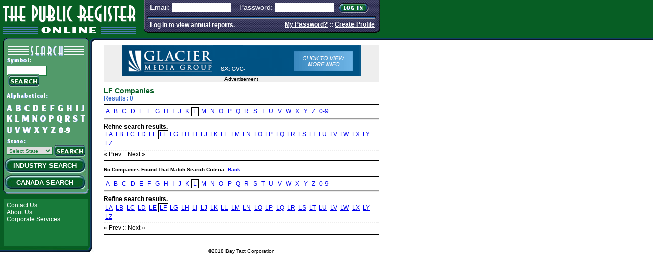

--- FILE ---
content_type: text/html
request_url: http://www.publicregisteronline.com/search.php?type=alpha&q=LF
body_size: 3871
content:
<?xml version="1.0" encoding="iso-8859-1"?><!DOCTYPE html PUBLIC "-//W3C//DTD XHTML 1.0 Transitional//EN" "http://www.w3.org/TR/xhtml1/DTD/xhtml1-transitional.dtd">
<html xmlns="http://www.w3.org/1999/xhtml">
<head>
		<title>View Free Online Annual Reports - PublicRegisterOnline.com</title>
	<meta http-equiv="Content-Type" content="text/html; charset=iso-8859-1" />
	<meta name="keywords" content="free online annual reports download 10-k prospectus" />
	<meta name="description" content="Free Online Annual Reports for thousands of companies available to download." />
	<script type="text/javascript" src="http://ajax.googleapis.com/ajax/libs/jquery/1.4.2/jquery.min.js"></script>
	<script src="/js/js.js?v=1" type="text/javascript"></script>
	<link rel="stylesheet" href="/css/css.css?v=1.1" type="text/css" />
	<link rel="stylesheet" href="/css/form.css" type="text/css" />
	<!--[if IE]> <link rel="stylesheet" href="/css/ie.css" type="text/css" /> <![endif]-->
</head>	

	<!--[if lt IE 7 ]> <body class="ie6"> <![endif]-->
	<!--[if IE 7 ]>    <body class="ie7"> <![endif]-->
	<!--[if IE 8 ]>    <body class="ie8"> <![endif]-->
	<!--[if IE 9 ]>    <body class="ie9"> <![endif]-->
	<!--[if (gt IE 9)|!(IE)]><!--> <body> <!--<![endif]-->

	<div id="header">
		<div id="logo"><a href="/index.php">The Public Register Online</a></div>
		<div id="loginPanel">
			<div id="loginPanelLeft"></div>
			<div id="loginPanelContent">
				<div id="loginPanelContentTop">
										<form action="/login.php" method="post">
						<label for="loginEmail">Email:</label> 
						<input type="text" name="loginEmail" id="loginEmail" />
						<label for="loginPassword">Password:</label> 
						<input type="password" name="loginPass" id="loginPassword" />
						<input type="submit" id="loginSubmit" class="hoverButton" />
					</form>
									</div>
				<div id="loginPanelContentDivider"></div>
				<div id="loginPanelContentBottom">
											Log in to view annual reports. 
						<div class="rightLinks">
							<a href="/forget.php">My Password?</a> :: 
							<a href="/signup.php">Create Profile</a>
						</div>	
									</div> <!-- end div#loginPanelContentBottom -->
			</div> <!-- end div#loginPanelContent -->
			<div id="loginPanelRight"></div>
		</div> <!-- end div#loginPanel -->
		<div id="loginPanelBottomBorder"></div>
	</div> <!-- end div#header -->
		<div id="sideBar">
		<div id="sidebarSearchContainer">
			<div id="sidebarSearchContent">
				<div id="sidebarSearchContainerTopSearch"></div>
				<form action="/search.php" method="get">
					<input type="hidden" name="type" value="symbol" />
					<input type="text" size="8" name="q" id="searchSymbol" value="" />
	                <input type="submit" class="searchSubmit hoverButton" />
				</form>
				<form action="/search.php" method="get" id="searchAlpha">
					<img src="/images/alpha2.gif" alt="Alpha Map" usemap="#alpha_Map" />
					<map name="alpha_Map" id="alpha_Map"> 
						<area shape="rect" alt="A Companies" coords="0,23,15,40" href="/search.php?type=alpha&q=a" />
						<area shape="rect" alt="B Companies" coords="17,23,32,40" href="/search.php?type=alpha&q=b" />
						<area shape="rect" alt="C Companies" coords="35,23,49,40" href="/search.php?type=alpha&q=c" />
						<area shape="rect" alt="D Companies" coords="52,23,65,40" href="/search.php?type=alpha&q=d" />
						<area shape="rect" alt="E Companies" coords="68,23,81,41" href="/search.php?type=alpha&q=e" />
						<area shape="rect" alt="F Companies" coords="86,23,97,40" href="/search.php?type=alpha&q=f" />
						<area shape="rect" alt="G Companies" coords="100,23,114,40" href="/search.php?type=alpha&q=g" />
						<area shape="rect" alt="H Companies" coords="118,23,131,40" href="/search.php?type=alpha&q=h" />
						<area shape="rect" alt="I Companies" coords="134,23,144,40" href="/search.php?type=alpha&q=i" />
						<area shape="rect" alt="J Companies" coords="146,23,157,40" href="/search.php?type=alpha&q=j" />
						<area shape="rect" alt="K Companies" coords="0,44,15,62" href="/search.php?type=alpha&q=k" />
						<area shape="rect" alt="L Companies" coords="17,44,29,61" href="/search.php?type=alpha&q=l" />
						<area shape="rect" alt="M Companies" coords="31,45,48,62" href="/search.php?type=alpha&q=m" />
						<area shape="rect" alt="N Companies" coords="50,45,64,62" href="/search.php?type=alpha&q=n" />
						<area shape="rect" alt="O Companies" coords="67,45,80,63" href="/search.php?type=alpha&q=o" />
						<area shape="rect" alt="P Companies" coords="83,45,95,62" href="/search.php?type=alpha&q=p" />
						<area shape="rect" alt="Q Companies" coords="99,45,112,63" href="/search.php?type=alpha&q=q" />
						<area shape="rect" alt="R Companies" coords="114,45,127,62" href="/search.php?type=alpha&q=r" />
						<area shape="rect" alt="S Companies" coords="130,44,142,61" href="/search.php?type=alpha&q=s" />
						<area shape="rect" alt="T Companies" coords="145,44,157,60" href="/search.php?type=alpha&q=t" />
						<area shape="rect" alt="U Companies" coords="0,66,14,83" href="/search.php?type=alpha&q=u" />
						<area shape="rect" alt="V Companies" coords="16,66,30,82" href="/search.php?type=alpha&q=v" />
						<area shape="rect" alt="W Companies" coords="32,66,51,83" href="/search.php?type=alpha&q=w" />
						<area shape="rect" alt="X Companies" coords="53,65,67,83" href="/search.php?type=alpha&q=x" />
						<area shape="rect" alt="Y Companies" coords="69,66,84,83" href="/search.php?type=alpha&q=y" />
						<area shape="rect" alt="Z Companies" coords="86,66,100,83" href="/search.php?type=alpha&q=z" />
						<area shape="rect" alt="Number Companies" coords="102,67,128,83" href="/search.php?type=alpha&q=num" />
	                </map>
				</form>
				<form action="/search.php" method="get" id="searchState">
					<input type="hidden" name="type" value="state" />
					<select name="q">
						<option value="not">Select State</option>
						<option value="al">Alabama</option>
						<option value="ak">Alaska</option>
						<option value="az">Arizona</option>
						<option value="ar">Arkansas</option>
						<option value="ca">California</option>
						<option value="co">Colorado</option>
						<option value="ct">Connecticut</option>
						<option value="de">Delaware</option>
						<option value="fl">Florida</option>
						<option value="ga">Georgia</option>
						<option value="hi">Hawaii</option>
						<option value="id">Idaho</option>
						<option value="il">Illinois</option>
						<option value="in">Indiana</option>
						<option value="ia">Iowa</option>
						<option value="ks">Kansas</option>
						<option value="ky">Kentucky</option>
						<option value="la">Louisiana</option>
						<option value="me">Maine</option>
						<option value="md">Maryland</option>
						<option value="ma">Massachusetts</option>
						<option value="mi">Michigan</option>
						<option value="mn">Minnesota</option>
						<option value="ms">Mississippi</option>
						<option value="mo">Missouri</option>
						<option value="mt">Montana</option>
						<option value="ne">Nebraska</option>
						<option value="nv">Nevada</option>
						<option value="nh">New Hampshire</option>
						<option value="nj">New Jersey</option>
						<option value="nm">New Mexico</option>
						<option value="ny">New York</option>
						<option value="nc">North Carolina</option>
						<option value="nd">North Dakota</option>
						<option value="oh">Ohio</option>
						<option value="ok">Oklahoma</option>
						<option value="or">Oregon</option>
						<option value="pa">Pennsylvania</option>
						<option value="ri">Rhode Island</option>
						<option value="sc">South Carolina</option>
						<option value="sd">South Dakota</option>
						<option value="tn">Tennessee</option>
						<option value="tx">Texas</option>
						<option value="ut">Utah</option>
						<option value="vt">Vermont</option>
						<option value="va">Virginia</option>
						<option value="wa">Washington</option>
						<option value="wv">West Virginia</option>
						<option value="wi">Wisconsin</option>
						<option value="wy">Wyoming</option>
					</select>
	                <input type="submit" class="searchSubmit hoverButton" />
				</form>
				<a href="/industry.php" id="industrySearch" class="sideBarButton">
					Industry Search
				</a>
				<a href="/search.php?type=canada" id="canadaSearch" class="sideBarButton">
					Canada Search
				</a>		
			</div> <!-- end div#sidebarSearchContent -->
			<div id="sidebarSearchBottom"></div>
		</div> <!-- end div#sidebarSearchContainer -->
		<div id="sidebarBottomContent">
					<a href="mailto: info@prars.com">
						Contact Us
					</a>
              		<a href="/about.php">
						About Us
					</a>
              		<a href="http://publicregister.com/productsservices.php" target="_blank">
						Corporate Services
					</a>
					<br />
			
		</div> <!-- end div#sidebarBottomContent -->
		<div id="sidebarBottomImage"></div>
	</div> <!-- end div#sidebar -->	
	<div id="contentContainer">
				<div style="background-color: #EEEEEE;" align="center"> 
			<script language='JavaScript' type='text/javascript'>
				<!--
				if (!document.phpAds_used) document.phpAds_used = ',';
				phpAds_random = new String (Math.random()); phpAds_random = phpAds_random.substring(2,11);
				document.write ("<" + "script language='JavaScript' type='text/javascript' src='");
				document.write ("http://www.onlineir.com/banner/adjs.php?n=" + phpAds_random);
				document.write ("&amp;clientid=4");
				document.write ("&amp;exclude=" + document.phpAds_used);
				if (document.referer)
				document.write ("&amp;referer=" + escape(document.referer));
				document.write ("'><" + "/script>");
				//-->
			</script>
			<noscript>
				<a href='http://www.onlineir.com/banner/adclick.php?n=a482b503' target='_blank'>
					<img src='http://www.onlineir.com/banner/adview.php?clientid=4&amp;n=a482b503' border='0' alt='' />
				</a>
			</noscript>
			<br />
			<center>
				<span style="text-size: 10px;">Advertisement</span>
			</center>
		</div>
		<div class="searchHeaderText">LF Companies</div><span style="font-family: Verdana,Arial,Helvetica,sans-serif; font-size: 12px; font-weight: bold; color: rgb(51, 102, 204);">Results: 0</span>		<div class="coresults" style="padding: 4px 0 4px 0; margin: 4px 0 4px 0; border-top: 2px solid #000; border-bottom: 2px solid #000;"> 
			<ul id='alphaPaginate'><li><a href="/search.php?type=alpha&amp;q=A" class="coresults">A</a></li><li><a href="/search.php?type=alpha&amp;q=B" class="coresults">B</a></li><li><a href="/search.php?type=alpha&amp;q=C" class="coresults">C</a></li><li><a href="/search.php?type=alpha&amp;q=D" class="coresults">D</a></li><li><a href="/search.php?type=alpha&amp;q=E" class="coresults">E</a></li><li><a href="/search.php?type=alpha&amp;q=F" class="coresults">F</a></li><li><a href="/search.php?type=alpha&amp;q=G" class="coresults">G</a></li><li><a href="/search.php?type=alpha&amp;q=H" class="coresults">H</a></li><li><a href="/search.php?type=alpha&amp;q=I" class="coresults">I</a></li><li><a href="/search.php?type=alpha&amp;q=J" class="coresults">J</a></li><li><a href="/search.php?type=alpha&amp;q=K" class="coresults">K</a></li><li><a href="/search.php?type=alpha&amp;q=L" class="coresults selected">L</a></li><li><a href="/search.php?type=alpha&amp;q=M" class="coresults">M</a></li><li><a href="/search.php?type=alpha&amp;q=N" class="coresults">N</a></li><li><a href="/search.php?type=alpha&amp;q=O" class="coresults">O</a></li><li><a href="/search.php?type=alpha&amp;q=P" class="coresults">P</a></li><li><a href="/search.php?type=alpha&amp;q=Q" class="coresults">Q</a></li><li><a href="/search.php?type=alpha&amp;q=R" class="coresults">R</a></li><li><a href="/search.php?type=alpha&amp;q=S" class="coresults">S</a></li><li><a href="/search.php?type=alpha&amp;q=T" class="coresults">T</a></li><li><a href="/search.php?type=alpha&amp;q=U" class="coresults">U</a></li><li><a href="/search.php?type=alpha&amp;q=V" class="coresults">V</a></li><li><a href="/search.php?type=alpha&amp;q=W" class="coresults">W</a></li><li><a href="/search.php?type=alpha&amp;q=X" class="coresults">X</a></li><li><a href="/search.php?type=alpha&amp;q=Y" class="coresults">Y</a></li><li><a href="/search.php?type=alpha&amp;q=Z" class="coresults">Z</a></li><li><a href="/search.php?type=alpha&amp;q=NUM" class="coresults">0-9</a></li></ul><hr style='clear: both; margin-top: 22px;'>					<div id="refineAlphaSearch">
						<span style="color: #000; font-weight: bold;">Refine search results.</span> <br />
						<ul id="refinedSearchAlpha">
						<li class='coresults'><a href='/search.php?type=alpha&amp;q=LA' >LA</a></li> <li class='coresults'><a href='/search.php?type=alpha&amp;q=LB' >LB</a></li> <li class='coresults'><a href='/search.php?type=alpha&amp;q=LC' >LC</a></li> <li class='coresults'><a href='/search.php?type=alpha&amp;q=LD' >LD</a></li> <li class='coresults'><a href='/search.php?type=alpha&amp;q=LE' >LE</a></li> <li class='coresults selected'><a href='/search.php?type=alpha&amp;q=LF' >LF</a></li> <li class='coresults'><a href='/search.php?type=alpha&amp;q=LG' >LG</a></li> <li class='coresults'><a href='/search.php?type=alpha&amp;q=LH' >LH</a></li> <li class='coresults'><a href='/search.php?type=alpha&amp;q=LI' >LI</a></li> <li class='coresults'><a href='/search.php?type=alpha&amp;q=LJ' >LJ</a></li> <li class='coresults'><a href='/search.php?type=alpha&amp;q=LK' >LK</a></li> <li class='coresults'><a href='/search.php?type=alpha&amp;q=LL' >LL</a></li> <li class='coresults'><a href='/search.php?type=alpha&amp;q=LM' >LM</a></li> <li class='coresults'><a href='/search.php?type=alpha&amp;q=LN' >LN</a></li> <li class='coresults'><a href='/search.php?type=alpha&amp;q=LO' >LO</a></li> <li class='coresults'><a href='/search.php?type=alpha&amp;q=LP' >LP</a></li> <li class='coresults'><a href='/search.php?type=alpha&amp;q=LQ' >LQ</a></li> <li class='coresults'><a href='/search.php?type=alpha&amp;q=LR' >LR</a></li> <li class='coresults'><a href='/search.php?type=alpha&amp;q=LS' >LS</a></li> <li class='coresults'><a href='/search.php?type=alpha&amp;q=LT' >LT</a></li> <li class='coresults'><a href='/search.php?type=alpha&amp;q=LU' >LU</a></li> <li class='coresults'><a href='/search.php?type=alpha&amp;q=LV' >LV</a></li> <li class='coresults'><a href='/search.php?type=alpha&amp;q=LW' >LW</a></li> <li class='coresults'><a href='/search.php?type=alpha&amp;q=LX' >LX</a></li> <li class='coresults'><a href='/search.php?type=alpha&amp;q=LY' >LY</a></li> <li class='coresults'><a href='/search.php?type=alpha&amp;q=LZ' >LZ</a></li> 						</ul>
						<br />
					</div>
					<div id='paginateAlphaPages'><span class='prevArrow paginateArrow'>&laquo; Prev : </span><ul id='extraPages'></ul><span class='nextArrow paginateArrow'>: Next &raquo;</span></div></div>	<div id="searchResultsContainer">
					<span style="font-weight: bold;">No Companies Found That Match Search Criteria. 
				<a href="javascript: history.back();">Back</a>
			</span>
					<div class="coresults" style="padding: 4px 0 4px 0; margin: 4px 0 4px 0; border-top: 2px solid #000; border-bottom: 2px solid #000;"> 
			<ul id='alphaPaginate'><li><a href="/search.php?type=alpha&amp;q=A" class="coresults">A</a></li><li><a href="/search.php?type=alpha&amp;q=B" class="coresults">B</a></li><li><a href="/search.php?type=alpha&amp;q=C" class="coresults">C</a></li><li><a href="/search.php?type=alpha&amp;q=D" class="coresults">D</a></li><li><a href="/search.php?type=alpha&amp;q=E" class="coresults">E</a></li><li><a href="/search.php?type=alpha&amp;q=F" class="coresults">F</a></li><li><a href="/search.php?type=alpha&amp;q=G" class="coresults">G</a></li><li><a href="/search.php?type=alpha&amp;q=H" class="coresults">H</a></li><li><a href="/search.php?type=alpha&amp;q=I" class="coresults">I</a></li><li><a href="/search.php?type=alpha&amp;q=J" class="coresults">J</a></li><li><a href="/search.php?type=alpha&amp;q=K" class="coresults">K</a></li><li><a href="/search.php?type=alpha&amp;q=L" class="coresults selected">L</a></li><li><a href="/search.php?type=alpha&amp;q=M" class="coresults">M</a></li><li><a href="/search.php?type=alpha&amp;q=N" class="coresults">N</a></li><li><a href="/search.php?type=alpha&amp;q=O" class="coresults">O</a></li><li><a href="/search.php?type=alpha&amp;q=P" class="coresults">P</a></li><li><a href="/search.php?type=alpha&amp;q=Q" class="coresults">Q</a></li><li><a href="/search.php?type=alpha&amp;q=R" class="coresults">R</a></li><li><a href="/search.php?type=alpha&amp;q=S" class="coresults">S</a></li><li><a href="/search.php?type=alpha&amp;q=T" class="coresults">T</a></li><li><a href="/search.php?type=alpha&amp;q=U" class="coresults">U</a></li><li><a href="/search.php?type=alpha&amp;q=V" class="coresults">V</a></li><li><a href="/search.php?type=alpha&amp;q=W" class="coresults">W</a></li><li><a href="/search.php?type=alpha&amp;q=X" class="coresults">X</a></li><li><a href="/search.php?type=alpha&amp;q=Y" class="coresults">Y</a></li><li><a href="/search.php?type=alpha&amp;q=Z" class="coresults">Z</a></li><li><a href="/search.php?type=alpha&amp;q=NUM" class="coresults">0-9</a></li></ul><hr style='clear: both; margin-top: 22px;'>					<div id="refineAlphaSearch">
						<span style="color: #000; font-weight: bold;">Refine search results.</span> <br />
						<ul id="refinedSearchAlpha">
						<li class='coresults'><a href='/search.php?type=alpha&amp;q=LA' >LA</a></li> <li class='coresults'><a href='/search.php?type=alpha&amp;q=LB' >LB</a></li> <li class='coresults'><a href='/search.php?type=alpha&amp;q=LC' >LC</a></li> <li class='coresults'><a href='/search.php?type=alpha&amp;q=LD' >LD</a></li> <li class='coresults'><a href='/search.php?type=alpha&amp;q=LE' >LE</a></li> <li class='coresults selected'><a href='/search.php?type=alpha&amp;q=LF' >LF</a></li> <li class='coresults'><a href='/search.php?type=alpha&amp;q=LG' >LG</a></li> <li class='coresults'><a href='/search.php?type=alpha&amp;q=LH' >LH</a></li> <li class='coresults'><a href='/search.php?type=alpha&amp;q=LI' >LI</a></li> <li class='coresults'><a href='/search.php?type=alpha&amp;q=LJ' >LJ</a></li> <li class='coresults'><a href='/search.php?type=alpha&amp;q=LK' >LK</a></li> <li class='coresults'><a href='/search.php?type=alpha&amp;q=LL' >LL</a></li> <li class='coresults'><a href='/search.php?type=alpha&amp;q=LM' >LM</a></li> <li class='coresults'><a href='/search.php?type=alpha&amp;q=LN' >LN</a></li> <li class='coresults'><a href='/search.php?type=alpha&amp;q=LO' >LO</a></li> <li class='coresults'><a href='/search.php?type=alpha&amp;q=LP' >LP</a></li> <li class='coresults'><a href='/search.php?type=alpha&amp;q=LQ' >LQ</a></li> <li class='coresults'><a href='/search.php?type=alpha&amp;q=LR' >LR</a></li> <li class='coresults'><a href='/search.php?type=alpha&amp;q=LS' >LS</a></li> <li class='coresults'><a href='/search.php?type=alpha&amp;q=LT' >LT</a></li> <li class='coresults'><a href='/search.php?type=alpha&amp;q=LU' >LU</a></li> <li class='coresults'><a href='/search.php?type=alpha&amp;q=LV' >LV</a></li> <li class='coresults'><a href='/search.php?type=alpha&amp;q=LW' >LW</a></li> <li class='coresults'><a href='/search.php?type=alpha&amp;q=LX' >LX</a></li> <li class='coresults'><a href='/search.php?type=alpha&amp;q=LY' >LY</a></li> <li class='coresults'><a href='/search.php?type=alpha&amp;q=LZ' >LZ</a></li> 						</ul>
						<br />
					</div>
					<div id='paginateAlphaPages'><span class='prevArrow paginateArrow'>&laquo; Prev : </span><ul id='extraPages'></ul><span class='nextArrow paginateArrow'>: Next &raquo;</span></div></div>		
			<div id="footer">
			<p>&copy;2018 Bay Tact Corporation</p>
			<!--
				todo: Figure out why this is here
				<br />
				<div style="font-family: arial; font-size: 10px; text-align: center;">
					<a href="sitemap.php" style="color: white; cursor: default;">
						Site Map
					</a>
				</div>
			-->
		</div>
	</div> <!-- end div#contentContainer -->
	<script type="text/javascript">
var gaJsHost = (("https:" == document.location.protocol) ? "https://ssl." : "http://www.");
document.write(unescape("%3Cscript src='" + gaJsHost + "google-analytics.com/ga.js' type='text/javascript'%3E%3C/script%3E"));
</script>
<script type="text/javascript">
try {
var pageTracker = _gat._getTracker("UA-6635445-3");
pageTracker._trackPageview();
} catch(err) {}</script>
</body>
</html>	

--- FILE ---
content_type: text/css
request_url: http://www.publicregisteronline.com/css/css.css?v=1.1
body_size: 4097
content:
.sideBarButton { background: transparent url('../images/sideBarButton.jpg') top left no-repeat; color: #fff; font-size: 13px; text-align: center; text-decoration: none; padding-top: 10px; height: 23px; font-family: arial, verdana; text-transform: uppercase; font-weight: bold; width: 160px; display: block; margin-left: 2px; }
#viewFeatCompaniesList {font-size: smaller; }
.businessBook { width:650px;border:1px solid #000; position: relative; padding: 10px; overflow: hidden; margin: 10px 0; display: block; background-color: #f6f3eF; }
.businessBook img { height: 150px; float: left; padding-right: 10px; }
.busBookNumber { position: absolute; width: 25px; height: 25px; text-align: center; line-height:25px; top: 0px; right: 0px; font-weight: bold; border-left: 1px solid #000; border-bottom: 1px solid #000; background-color: #fff;}
.busBookPrevious { border-top: 1px solid #000; border-left: 1px solid #000; padding: 10px; position: absolute; bottom: 0; right: 0;background-color: #fff; }
.busBookTitle { padding: 0; padding-right: 20px; margin: 0; font-weight: bold; font-size: larger; }
.busBookAuthor { padding: 0; margin: 0;}
a.businessBook { color: #000; text-decoration: none;}

div#paginateAlphaPages, div#paginateNumPages, div#refineAlphaSearch {overflow: hidden;}
div#refineAlphaSearch { border-bottom: 2px dotted #EEE; padding-bottom: 2px;}
ul#alphaPaginate, ul#extraPages, ul#refinedSearchAlpha {list-style-type: none; padding-left: 0px; margin: 0; }
ul#alphaPaginate li, ul#extraPages li, ul#refinedSearchAlpha li { float: left; }
ul#alphaPaginate a, ul#extraPages li, ul#refinedSearchAlpha li {height :16px; padding: 0 3px; border: 1px solid transparent; display: block; text-decoration: none; text-align: center;}
ul#refinedSearchAlpha li {padding: 0 2px;}
ul#alphaPaginate a.selected, ul#extraPages .selected, ul#refinedSearchAlpha .selected {border-color: #000; }
span.paginateArrow { display: block; float: left;}
p#emptySidebar {
	color:#FFF;
	font-size:14px;
	font-weight:bold;
	margin-top:0;
	padding:20px 10px;
}
p#emptySidebar a {color: #fff;}
/*
 *	Green: #075e24
 */
.clearfix:after {
	content: ".";
	display: block;
	clear: both;
	visibility: hidden;
	line-height: 0;
	height: 0;
}

.clearfix {
	display: inline-block;
}

html[xmlns] .clearfix {
	display: block;
}

* html .clearfix {
	height: 1%;
}
div#header {min-height: 79px; background-color: #075e24; position: relative; }
div#header #logo {text-indent: -99999px; background: url('../images/logo2.gif') top left no-repeat; width: 272px; height: 69px;}
div#header #logo a:active, div#header #logo a:focus {outline: none;}
div#header #logo a {display: block; width: 100%; height: 100%;}
div#header #loginPanel {height: 64px; width: 463px; position: absolute; top: 0px; left: 282px;}
div#header #loginPanelLeft, div#header #loginPanelRight {
	width: 7px; 
	height: 64px; 
	position: absolute;
	top: 0px;
	background: transparent url('../images/signinBox.gif') no-repeat;
}
div#header #loginPanelLeft { left: 0px; background-position: top lef;}
div#header #loginPanelRight {right: 0px; background-position: top right;}
div#header #loginPanelContent {width: 449px; height: 64px; margin-left: 7px; background: transparent url('../images/signinBoxBG.jpg') top left repeat-x; color: #fff;}
div#header #loginPanelContentTop {padding: 5px; font-size: 14px; height: 22px; }
div#header #loginPanelContentTop p {margin: 0px; padding-top: 4px;}
div#header #loginPanelContentDivider {width: 458px; height: 5px; background: url('../images/signinBoxDivider.jpg') top left no-repeat;}
div#header #loginPanelContentBottom {font-size: 12px; font-weight: bold; padding: 5px; position: relative;}
div#header .rightLinks {position: absolute; right: 3px; top: 4px;}
div#header .rightLinks a {color: #fff;}
input#loginEmail {margin-right: 12px;}
input#loginEmail, input#loginPassword {color: rgb(24, 123, 58); border: 1px solid; width: 110px;} 
input#loginSubmit {width: 59px; height: 21px; background: transparent url('../images/loginButton.gif') top left no-repeat; text-indent: -9999px; border: 0px; cursor: pointer; vertical-align: middle; margin-left: 5px;}
input#loginSubmit.hovering { background-position: 0px -21px;}
input#loginSubmit.clicked { background-position: bottom left;}
input#loginSubmit:active, input#loginSubmit:focus { outline: none;}
#loginPanelBottomBorder {height: 5px; width: 100%; position: absolute; bottom: 0px; background: url('../images/rightContentTopBorder.jpg') top left repeat-x;}
#sidebarBottomImage { background: #075E24 url('../images/leftMenuBottom.jpg') top left no-repeat; width: 185px; height: 9px; position: absolute; bottom: 0;}
.sidebarBlank { margin-top: -5px !important; }
div#sideBar {min-height: 400px; width: 185px; position: relative; z-index: 100; margin-top: -6px; background: #075e24 url('../images/leftMenuContainer.jpg') left top repeat-x; padding-bottom: 5px; }
div#sideBar #sidebarSearchContainer {width: 170px; min-height: 200px; background: transparent url('../images/sidebarSearchBoxTop.gif') top left no-repeat; padding-top:1px; margin: 1px 0 10px 6px; }
div#sideBar #sidebarSearchContent {width: 168px; background: url('../images/sidebarSearchBoxBG.gif') top left repeat-y;}
div#sideBar #sidebarSearchContainerTopSearch { width: 160px; height: 42px; background: transparent url('../images/sidebarSearchBoxSearch.gif') top left no-repeat; margin: 8px 0px 0px 5px;}
input#searchSymbol {color: #187b3a; border: 1px solid; margin: 4px 10px 0px 7px;}
input.searchSubmit {width: 61px; height: 24px; background: transparent url('../images/searchButton.jpg') top left no-repeat; text-indent: -9999px; border: 0px; cursor: pointer; vertical-align: middle; margin-top: -2px; margin-left: 10px;}
input.searchSubmit.hovering, input.searchSubmit:active, input.searchSubmit:focus { background-position: 0px -24px;}
input.searchSubmit:active, input.searchSubmit:focus {outline: none;}
input.searchSubmit.clicked { background-position: bottom left;}
input.searchSubmit:active, input#loginSubmit:focus { outline: none;}
form#searchAlpha { margin: 10px 0 0 5px;}
form#searchAlpha img { width: 160px; height: 102px; border: 0px; }
form#searchState select {width: 90px; font-size: 10px; margin-top: 6px; margin-left: 7px; color: #187b3a; border: 1px solid;}
form#searchState input.searchSubmit {margin-left: 0px;}
div#sideBar #sidebarSearchBottom {width: 170px; height: 10px; background: transparent url('../images/sidebarSearchBoxBot.gif') top left no-repeat; margin-top: -3px;}
div#sideBar #sidebarBottomContent {background-color: #187b3a; margin-left: 8px; height: 88px; padding: 5px 0 0 5px; width: 160px; margin-bottom: 6px; }
div#sideBar #sidebarBottomContent a {color: #fff; display: block; font-size: 12px;}

.searchItem:hover {border: 1px solid #000; text-decoration: underline;}
a.searchItem {display: block; padding: 14px; width: 512px; color: #000; font-size: 11px; text-decoration: none; font-weight: bold;}
a.searchItem img {border: 0px;}
a.searchItemOdd, .searchItemEven { width: 512px; padding: 14px; border: 1px solid transparent;}
a.searchItemOdd {background-color: #EEE;}
a.searchItemEven {background-color: #FFF;}
div#contentContainer {min-height: 400px; width: 540px; z-index: 150; position: absolute; top: 74px; left: 173px; padding: 15px 15px 15px 30px;}
#searchResultsContainer {margin: 10px 0px 10px 0px; line-height: 16px;}

#indexPageBottomLinks {text-align: center;}

div#footer {text-align: center; padding-top: 10px; }

.greenButton {
	color: #FFFFFF; 
	background-color: #075E24; 
	font-size: 12px; 
	font-weight: bold; 
	border-color: #529A6A black #CCCCCC;
	cursor: pointer; 
	padding: 2px;
}
#moreInfoLogo {margin: 0px auto; width: 500px; margin-bottom: 15px;}
#moreInfoLogo td {padding: 0px;}
#moreInfoLogo td.topLeftCorner, #moreInfoLogo td.topRightCorner, #moreInfoLogo td.botLeftCorner, #moreInfoLogo td.botRightCorner {width: 10px; height: 10px; padding: 0px;background: transparent url('/images/moreInfoLogoCorners.gif') no-repeat;
}
#moreInfoLogo td.topLeftCorner {background-position: top left;}
#moreInfoLogo td.topRightCorner {background-position: top right;}
#moreInfoLogo td.botLeftCorner {background-position: bottom left;}
#moreInfoLogo td.botRightCorner {background-position: bottom right;}
#moreInfoLogo td.topMiddle { background: transparent url('/images/moreInfoLogoTopMiddle.gif') top left repeat-x;}
#moreInfoLogo td.botMiddle { background: transparent url('/images/moreInfoLogoBotMiddle.gif') bottom left repeat-x;}
#moreInfoLogo td.middleContent {background-color: #eee;}
#moreInfoLogo td.leftMiddle {background: url('/images/moreInfoLogoLeftMiddle.gif') top left repeat-y;}
#moreInfoLogo td.rightMiddle {background: url('/images/moreInfoLogoRightMiddle.gif') top left repeat-y;}

td.moreInfoLogoImage {width: 150px; text-align: right;}
td.moreInfoLogoImage img {padding: 0 20px 0 40px;}
td.moreInfoLogoName {
	font-family: 'century gothic',sans-serif;
	font-size: 16px;
	text-transform:uppercase;
	vertical-align: bottom;
	color: #3E5B75;
}
.itemsInCartTopBar { border-bottom: 3px double #000000; padding-bottom: 5px; margin-bottom: 5px; font-size: 12px; overflow: hidden; }
.cartCountLinks {display: block; float: right; }
.cartCountLinks a {color: #fff; text-decoration: underline;}
.verifyAddress {font-size: 12px;}
.verifyAddressTitle {font-size: 12px; font-weight: bold;}
.isAddressCorrect {font-size: 12px; border-top: 1px solid #000000; padding: 5px;}
#stockInfo { width: 450px; border-collapse: collapse; border-bottom: 1px solid #000; font-size: 10px; text-align: left; background-color: #fff;}
#stockWidget { width: 450px; border: 1px solid #000; text-align: center; background-color: #eee; padding: 10px; margin: 0 auto;}
#stockWidget .sourced {font-size: smaller;}
td.infoSection { text-align: left; border-bottom: 1px solid #000; width: 90px; padding: 6px; }
td.infoSectionRight { font-weight: bold; text-align: right; border-bottom: 1px solid #000; width: 120px; }
td.infoSectionSpacer { width: 30px; }	
table.reportTypes td { padding: 6px; }
table.reportTypes td form p {margin: 0px;}
td.infoSectionCompanyName { font-size: 16px; font-weight: bold; border-bottom: 1px solid #000; background-color: #eee; }
div#loading { width: 100%; height: 256px; background-color: #f00; background: transparent url('/images/loading.gif') no-repeat 50% 50%; }
span.loadingText { display: block; width: 100%; text-align: center; font-size: 18px; font-weight: bold; padding-top: 70px;}
div#coInfo {padding:10px 0 35px 0; width: 542px; margin: 0 auto; }
div#coInfo div.button.greenButton.ordered {margin-left: 2px;}
div#coInfo form.updateCartForm div.button {margin-top: 2px;}
img.chart { padding-bottom: 15px;}
span.stockUp {color: #0f0;}
span.stockDown { color: #f00;}
.stockArrow {background: transparent no-repeat top left; width: 16px; height: 16px; display: block; float: left;}
span.stockUp .stockArrow { background-image: url("/images/up.png");}
span.stockDown .stockArrow { background-image: url("/images/down.png");}

#proFeaturedCompaniesContainer {
	width: 514px;
	overflow: hidden;
	border: 1px solid #000;
	margin: 0 0 10px 0;
	background: #075e24;
}
#proFeaturedCompaniesSectionContainer p.sectionTitle { 
	font-size: 12px; 
	font-weight: bold; 
	padding-bottom: 0px;
	margin-bottom: 0px;
}
#proFeaturedCompanies a {text-decoration: none; }
a span.coName, a span.coSymbol {color: #fff; }
div#proFeaturedCompaniesFrame {overflow: hidden; float: left; width: 473px; padding-left: 1px; height: 180px;}
div#proFeaturedCompanies {width: 1800px;}
div.featuredCompaniesArrow {height: 180px; float: left; width: 20px; background-color: #DDD; cursor: pointer; line-height: 180px; font-size: 25px; text-align: center;}
div#nextArrow {float: right;}
.companyInfo:hover {background: #529a6a; cursor: pointer;}
.companyInfo { padding: 9px 9px 0 9px; width: 100px; height: 171px; float: left; text-align: center; display: block; }
.companyInfo p.coName, .companyInfo p.coSymbol { margin: 0px; color: #fff; }
.companyInfo img {width: 77px; height: 100px; margin: 0 auto; text-align: center; border: 0px;}

img.reportCover {
	float: left;
	height: 100px;
	padding: 0px 15px 15px 0px;
}


body {
	height: 100%; width: 100%; margin:0px; padding: 0px;
	font-family: Verdana, Arial, Sans-serif;
	font-size: 10px;
}
.login-status {
	font-family: Verdana, Arial, Helvetica, sans-serif; 
	font-size: 12px; 
	font-weight: bold; 
	color: #FFFFFF
}

.body-text {
	font-family: Verdana, Arial, Helvetica, sans-serif; 
	font-size: 12px; 
	color: #000000; 
	text-align: justify;
}

.killspace {  
	margin: 0;
}

.cotitle {
	display: block; 
	margin-top: 10px;
	margin-bottom: 0px;
	font-family: Verdana, Arial, Helvetica, sans-serif;
	font-size: 14px;
	font-weight: bold;
	color: #3366CC;
}

.annuallink {
	font-family: Verdana, Arial, Helvetica, sans-serif;
	font-size: 12px;
	color: #6666FF;
}

.searchHeaderText {
	font-family: Verdana, Arial, Helvetica, sans-serif;
	font-size: 14px;
	font-weight: bold;
	color: #065E24;
	text-align: left;
	margin-top: 10px;
}

.title {
	font-family: Verdana, Arial, Helvetica, sans-serif;
	font-size: 12px;
	font-weight: bold;
	color: #3366CC;
	text-align: left;
}

.coresults {
	font-family: Verdana, Arial, Helvetica, sans-serif; 
	font-size: 12px; 
	color: 0469B3;
}

.links {
	font-family: Verdana, Arial, Helvetica, sans-serif; 
	font-size: 12px; 
	font-weight: bold; 
	color: #FFFFFF; 
	line-height: normal;
}
.button {
	color: #FFFFFF; 
	background-color: #065b22; 
	font-family: Verdana, Arial, Helvetica, sans-serif; 
	font-size: 12px; 
	font-weight: bold; 
	border-color: #000000;
}

.b{
	font-weight: bold;
}

.text {
	font-size: 12px;
}

#cartTable{
	font-size: 12px;
	width: 550px;
}
table#fh .title {text-align: center; color: #000;}
table#fhInfo .title {color: #000;}
table#cartTable thead tr {background-color: #075E24; }
table#cartTable thead tr th { color: #fff; padding: 5px; }
table#cartTable thead .annualsOrdered { width: 285px; text-align: left; }
table#cartTable thead .quantity { width: 120px; padding-left: 20px; padding-right: 20px;}
table#cartTable thead .remove { width: 69px; }
table#cartTable td.cartCell.cartName { text-align: left; }
table#cartTable td.cartCell { border-bottom: 2px dotted #CCCCCC; padding: 5px; text-align: center; }
table#cartTable td.cartQuantity { border-bottom: 2px dotted #CCCCCC; padding: 5px; text-align: center; }
.cartlink, .cartLinkLeft, .cartLinkRight{
	font-weight: bold;
	color: #12A049;
	text-decoration: none;
}
.cartLinkLeft {
	display: block; 
	float: left;
}
.cartLinkRight {
	display: block; 
	float: right;
	text-align: right;
}

.text{
	font-size: 12px;
}

hr{
	color: #065E24;
	height: 1px;
}

table{
	font-family: Verdana;
	font-size: 10px;
	border-collapse: collapse;
}
	
th{
	vertical-align: bottom;
	text-align: center;
}
	
.numcol{
	text-align: right;
}
	
	
.tt{
	font-weight: bold;
	width: 260px;
}
	
.tright{
	text-align: right;
	width: 60px;
}

.r{
	text-align: right;
}
	
/*Random Ad Style*/

.rad_title{
    color: #fff;
    background: url(../images/bar-blue5.gif) no-repeat;
	margin: 10px;
	padding-bottom: 3px; 
	text-align: center; 
	font-style: italic;
	font-size: 13px;
}

.rad_coheader, .rad_body{
	margin-left: 5px;
            margin-right: 5px;
}

.rad_coheader{
	text-align: left; 
	font-family: Verdana; 
	font-size: 12px;
	font-weight: bold;
}

.rad_body{
	text-align: justify; 
	font-family: Verdana; 
	font-size: 10px;
	margin-left: 10px;
	margin-right: 10px;
}
.rad_body2{
	text-align: justify; 
	font-family: Verdana; 
	font-size: 12px;
	width: 500px;
	/*margin-left: 10px;
	margin-right: 10px;*/
}
.rad_border{
	border: solid #7f171a 1px;
	width: 540px;
	margin-bottom: 50px;
	margin-top: 30px;
	overflow: hidden;
}

.rad_year_title{
	/*position: absolute; */
	position: relative;
	top: 3px; left: 8px; 
	font-weight: bold; 
	color: #006666;
}

.rad_year_body{
	font-family: Verdana; 
	font-size: 12px; 
	/*width: 488px; */
	background: #FFFFFF; 
	border-collapse: collapse; 
	margin: 6px;
}

.rad_year_th{
	text-align: left; 
	border-bottom: 1px solid #000000;
}

.adlist{	/*style for advertiser index*/

}

.adlist a:hover {
	font-weight: bold;
    color: #6A0B0D;
}


	div#industryContainer {margin-bottom: 20px; }
	span.arrows { width: 10px; height: 10px; display: inline-block; background: transparent url('../images/arrowSprite.gif') no-repeat -10px 0px;}
	span.arrows.openArrow { background-position: 0px 0px;}
	p.industryHeading {margin-bottom: 5px;}
	.industryItems { display: none; padding-left: 15px;}
	
	a.IndustryList{
		color: #000;
		text-decoration: none;
		display: block;
	}
	a.IndustryList:hover {
		text-decoration: underline;
	}
	.industrySectionName {
		color: #075E24;
		font-weight: bold;
		cursor: pointer;
		margin-bottom: 0px;
	}


--- FILE ---
content_type: text/css
request_url: http://www.publicregisteronline.com/css/form.css
body_size: 2769
content:
input#lname {width: 241px;}

#form_container {
	margin:0 auto;
	text-align:left;

}

#top {
	display:block;
	height:10px;
	margin:10px auto 0;
	width:650px;
}

#bottom
{
	display:block;
	height:10px;
	margin:0 auto;
	width:650px;
}

form.appnitro
{
	margin:20px 20px 0;
	padding:0 0 20px;
}

/**** Logo Section  *****/
h1
{
	background-color:#6699CC;
	margin:0;
	min-height:0;
	padding:0;
	text-decoration:none;
	text-indent:-8000px;
	
}

h1 a
{
	
	display:block;
	height:100%;
	min-height:40px;
	overflow:hidden;
}


img {
	border:none;
}


/**** Form Section ****/
.appnitro
{
	font-family:Lucida Grande, Tahoma, Arial, Verdana, sans-serif;
	font-size:small;
}

.appnitro li
{
	width:410px;
}

form ul
{
	font-size:100%;
	list-style-type:none;
	margin:0;
	padding:0;
	width:100%;
}

form li
{
	display:block;
	margin:0;
	padding:4px 5px 2px 9px;
	position:relative;
}

form li:after
{
	clear:both;
	content:".";
	display:block;
	height:0;
	visibility:hidden;
}

.buttons:after
{
	clear:both;
	content:".";
	display:block;
	height:0;
	visibility:hidden;
}

.buttons
{
	clear:both;
	display:block;
	margin-top:10px;
}

* html form li
{
	height:1%;
}

* html .buttons
{
	height:1%;
}

* html form li div
{
	display:inline-block;
}

form li div
{
	color:#444;
	margin:0 4px 0 0;
	padding:0 0 8px;
}

form li span
{
	color:#444;
	float:left;
	margin:0 4px 0 0;
	padding:0 0 8px;
}

form li div.left
{
	clear: both;
	display:inline;
	float:left;
	width:197px;
}

form li div.right
{
	display:inline;
	float:left;
	width:197px;
	padding-left: 7px;
}

#howHearOther {
	margin-top: 5px;
}

#onlySendNew, #additionalOffers { width: 435px;}

form li div.left .medium
{
	width:196px;
}

form li div.right .medium
{
	width:196px;
}

.clear
{
	clear:both;
}

form li div label
{
	clear:both;
	color:#444;
	display:block;
	font-size:9px;
	line-height:9px;
	margin:0;
	padding-top:3px;
}

form li span label
{
	clear:both;
	color:#444;
	display:block;
	font-size:9px;
	line-height:9px;
	margin:0;
	padding-top:3px;
}

form li .datepicker
{
	cursor:pointer !important;
	float:left;
	height:16px;
	margin:.1em 5px 0 0;
	padding:0;
	width:16px;
}

.form_description
{
	border-bottom:1px dotted #ccc;
	clear:both;
	display:inline-block;
	margin:0 0 1em;
}

.form_description[class]
{
	display:block;
}

.form_description h2
{
	clear:left;
	font-size:160%;
	font-weight:400;
	margin:0 0 3px;
}

.form_description p
{
	font-size:95%;
	line-height:130%;
	margin:0 0 12px;
}

/*
form hr
{
	display:none;
}
*/

form li.section_break
{
	border-top:1px dotted #ccc;
	margin-top:9px;
	padding-bottom:0;
	padding-left:9px;
	padding-top:13px;
	width:97% !important;
}

form ul li.first
{
	border-top:none !important;
	margin-top:0 !important;
	padding-top:0 !important;
}

form .section_break h3
{
	font-size:110%;
	font-weight:400;
	line-height:130%;
	margin:0 0 2px;
}

form .section_break p
{
	font-size:85%;

	margin:0 0 10px;
}

/**** Buttons ****/
input.button_text
{
	overflow:visible;
	padding:0 7px;
	width:auto;
}

.buttons input
{
	font-size:120%;
	margin-right:5px;
}

/**** Inputs and Labels ****/
label.description
{
	border:none;
	color:#222;
	display:block;
	font-size:95%;
	font-weight:700;
	line-height:150%;
	padding:0 0 1px;
}

span.symbol
{
	font-size:115%;
	line-height:130%;
}

input.text
{
/* 	background:#fff url(../../../images/shadow.gif) repeat-x top; */
	border-bottom:1px solid #ddd;
	border-left:1px solid #c3c3c3;
	border-right:1px solid #c3c3c3;
	border-top:1px solid #7c7c7c;
	color:#333;
	font-size:100%;
	margin:0;
	padding:2px 0 2px 5px;
}

input.file
{
	color:#333;
	font-size:100%;
	margin:0;
	padding:2px 0;
}

textarea.textarea
{
/* 	background:#fff url(../../../images/shadow.gif) repeat-x top; */
	border-bottom:1px solid #ddd;
	border-left:1px solid #c3c3c3;
	border-right:1px solid #c3c3c3;
	border-top:1px solid #7c7c7c;
	color:#333;
	font-family:"Lucida Grande", Tahoma, Arial, Verdana, sans-serif;
	font-size:100%;
	margin:0;
	width:402px;
}

select.select
{
	color:#333;
	font-size:100%;
	margin:1px 0;
	padding:1px 0 0;
/* 	background:#fff url(../../../images/shadow.gif) repeat-x top; */
	border-bottom:1px solid #ddd;
	border-left:1px solid #c3c3c3;
	border-right:1px solid #c3c3c3;
	border-top:1px solid #7c7c7c;
}


input.currency
{
	text-align:right;
}

input.checkbox
{
	display:block;
	height:13px;
	line-height:1.4em;
	margin:6px 0 0 3px;
	width:13px;
}

input.radio
{
	display:block;
	height:13px;
	line-height:1.4em;
	margin:6px 0 0 3px;
	width:13px;
}

label.choice
{
	color:#444;
	display:block;
	font-size:100%;
	line-height:1.4em;
	margin:-1.55em 0 0 25px;
	padding:4px 0 5px;
	width:90%;
}

select.select[class]
{
	margin:0;
	padding:1px 0;
}

*:first-child+html select.select[class]
{
	margin:1px 0;
}

.safari select.select
{
	font-size:120% !important;
	margin-bottom:1px;
}

input.small
{
	width:25%;
}

select.small
{
	width:25%;
}

input.medium
{
	width:196px;
}

select.medium
{
	width:196px;
}

input.large
{
	width:402px;
}

select.large
{
	width:100%;
}

textarea.small
{
	height:5.5em;
}

textarea.medium
{
	height:196px;
}

textarea.large
{
	height:20em;
}

/**** Errors ****/
#error_message
{
	background:#fff;
	border:1px dotted red;
	margin-bottom:1em;
	padding-left:0;
	padding-right:0;
	padding-top:4px;
	text-align:center;
	width:402px;
}

#error_message_title
{
	color:#DF0000;
	font-size:125%;
	margin:7px 0 5px;
	padding:0;
}

#error_message_desc
{
	color:#000;
	font-size:100%;
	margin:0 0 .8em;
}

#error_message_desc strong
{
	background-color:#FFDFDF;
	color:red;
	padding:2px 3px;
}

form li.error
{
	background-color:#FFDFDF !important;
	border-bottom:1px solid #EACBCC;
	border-right:1px solid #EACBCC;
	margin:3px 0;
}

form li.error label
{
	color:#DF0000 !important;
}

form p.error
{
	clear:both;
	color:red;
	font-size:10px;
	font-weight:700;
	margin:0 0 5px;
}

form .required
{
	color:red;
	float:none;
	font-weight:700;
}

/**** Guidelines and Error Highlight ****/
form li.highlighted
{
	background-color: #529a6a;
	//background-color: #F6EAD5;
}

form .guidelines
{
	background:#f5f5f5;
	border:1px solid #e6e6e6;
	color:#444;
	font-size:80%;
	left:100%;
	line-height:130%;
	margin:0 0 0 8px;
	padding:8px 10px 9px;
	position:absolute;
	top:0;
	visibility:hidden;
	width:42%;
	z-index:1000;
}

form .guidelines small
{
	font-size:105%;
}

form li.highlighted .guidelines
{
	visibility:visible;
}

form li:hover .guidelines
{
	visibility:visible;
}

.no_guidelines .guidelines
{
	display:none !important;
}

.no_guidelines form li
{
	width:97%;
}

.no_guidelines li.section
{
	padding-left:9px;
}

/*** Success Message ****/
.form_success 
{
	clear: both;
	margin: 0;
	padding: 90px 0pt 100px;
	text-align: center
}

.form_success h2 {
    clear:left;
    font-size:160%;
    font-weight:normal;
    margin:0pt 0pt 3px;
}

/*** Password ****/
ul.password{
    margin-top:60px;
    margin-bottom: 60px;
    text-align: center;
}
.password h2{
    color:#DF0000;
    font-weight:bold;
    margin:0pt auto 10px;
}

.password input.text {
   font-size:170% !important;
   width:380px;
   text-align: center;
}
.password label{
   display:block;
   font-size:120% !important;
   padding-top:10px;
   font-weight:bold;
}

#li_captcha{
   padding-left: 5px;
}


#li_captcha span{
	float:none;
}

/** Embedded Form **/

.embed #form_container{
	border: none;
}

.embed #top, .embed #bottom, .embed h1{
	display: none;
}

.embed #form_container{
	width: 100%;
}

.embed #footer{
	text-align: left;
	padding-left: 10px;
	width: 402px;
}

.embed #footer.success{
	text-align: center;
}

.embed form.appnitro
{
	margin:0px 0px 0;
	
}



/*** Calendar **********************/
div.calendar { position: relative; }

.calendar table {
cursor:pointer;
border:1px solid #ccc;
font-size: 11px;
color: #000;
background: #fff;
font-family:"Lucida Grande", Tahoma, Arial, Verdana, sans-serif;
}

.calendar .button { 
text-align: center;    
padding: 2px;          
}

.calendar .nav {
background:#f5f5f5;
}

.calendar thead .title { 
font-weight: bold;      
text-align: center;
background: #dedede;
color: #000;
padding: 2px 0 3px 0;
}

.calendar thead .headrow { 
background: #f5f5f5;
color: #444;
font-weight:bold;
}

.calendar thead .daynames { 
background: #fff;
color:#333;
font-weight:bold;
}

.calendar thead .name { 
border-bottom: 1px dotted #ccc;
padding: 2px;
text-align: center;
color: #000;
}

.calendar thead .weekend { 
color: #666;
}

.calendar thead .hilite { 
background-color: #444;
color: #fff;
padding: 1px;
}

.calendar thead .active { 
background-color: #d12f19;
color:#fff;
padding: 2px 0px 0px 2px;
}


.calendar tbody .day { 
width:1.8em;
color: #222;
text-align: right;
padding: 2px 2px 2px 2px;
}
.calendar tbody .day.othermonth {
font-size: 80%;
color: #bbb;
}
.calendar tbody .day.othermonth.oweekend {
color: #fbb;
}

.calendar table .wn {
padding: 2px 2px 2px 2px;
border-right: 1px solid #000;
background: #666;
}

.calendar tbody .rowhilite td {
background: #FFF1AF;
}

.calendar tbody .rowhilite td.wn {
background: #FFF1AF;
}

.calendar tbody td.hilite { 
padding: 1px 1px 1px 1px;
background:#444 !important;
color:#fff !important;
}

.calendar tbody td.active { 
color:#fff;
background: #529214 !important;
padding: 2px 2px 0px 2px;
}

.calendar tbody td.selected { 
font-weight: bold;
border: 1px solid #888;
padding: 1px 1px 1px 1px;
background: #f5f5f5 !important;
color: #222 !important;
}

.calendar tbody td.weekend { 
color: #666;
}

.calendar tbody td.today { 
font-weight: bold;
color: #529214;
background:#D9EFC2;
}

.calendar tbody .disabled { color: #999; }

.calendar tbody .emptycell { 
visibility: hidden;
}

.calendar tbody .emptyrow { 
display: none;
}

.calendar tfoot .footrow { 
text-align: center;
background: #556;
color: #fff;
}

.calendar tfoot .ttip { 
background: #222;
color: #fff;
font-size:10px;
border-top: 1px solid #dedede;
padding: 3px;
}

.calendar tfoot .hilite { 
background: #aaf;
border: 1px solid #04f;
color: #000;
padding: 1px;
}

.calendar tfoot .active { 
background: #77c;
padding: 2px 0px 0px 2px;
}

.calendar .combo {
position: absolute;
display: none;
top: 0px;
left: 0px;
width: 4em;
border: 1px solid #ccc;
background: #f5f5f5;
color: #222;
font-size: 90%;
z-index: 100;
}

.calendar .combo .label,
.calendar .combo .label-IEfix {
text-align: center;
padding: 1px;
}

.calendar .combo .label-IEfix {
width: 4em;
}

.calendar .combo .hilite {
background: #444;
color:#fff;
}

.calendar .combo .active {
border-top: 1px solid #999;
border-bottom: 1px solid #999;
background: #dedede;
font-weight: bold;
}

.shipTo input.radio {
	display:inline;
}

.shipTo label.choice {
	display:inline;
	font-size:100%;
	line-height:1.4em;
	padding:4px 0 5px;
	width:90%;
	position:relative;
	margin-left: 0.2em;
}
#onlySendNew label.choice, #additionalOffers label.choice {
	width: auto;
}

--- FILE ---
content_type: application/x-javascript
request_url: http://www.onlineir.com/banner/adjs.php?n=320016276&clientid=4&exclude=,
body_size: 448
content:
var phpadsbanner = '';

phpadsbanner += '<'+'a href=\'http://www.onlineir.com/banner/adclick.php?bannerid=226&amp;zoneid=0&amp;source=&amp;dest=http%3A%2F%2Fwww.glaciermedia.ca%2Finvestors\' target=\'_blank\'><'+'img src=\'http://www.onlineir.com/banner/adimage.php?filename=gvc-t_2.gif&amp;contenttype=gif\' width=\'468\' height=\'60\' alt=\'Glacier Media Inc. (GVC:TSX)\' title=\'Glacier Media Inc. (GVC:TSX)\' border=\'0\'><'+'/a><'+'div id="beacon_226" style="position: absolute; left: 0px; top: 0px; visibility: hidden;"><'+'img src=\'http://www.onlineir.com/banner/adlog.php?bannerid=226&amp;clientid=4&amp;zoneid=0&amp;source=&amp;block=0&amp;capping=0&amp;cb=f75a44cea77d87abf712338f7f8e634a\' width=\'0\' height=\'0\' alt=\'\' style=\'width: 0px; height: 0px;\'><'+'/div>';

document.write(phpadsbanner);


--- FILE ---
content_type: application/javascript
request_url: http://www.publicregisteronline.com/js/js.js?v=1
body_size: 1149
content:
$(document).ready(function() {

	$('.industryItems').hide();
	$('#expandCollapseLinks').css("display", "block");
	$('.noJS').removeClass('noJS');
	$('.industryGroup').click(function() {
		$('.industryItems', this).slideToggle('fast');
		$('.arrows', this).toggleClass('openArrow');
	});
	
	$('#collapseAll').click(function() {
		$('.industryItems').slideUp('fast');
		$('.arrows').removeClass('openArrow');
		return false;
	});
	$('#expandAll').click(function() {
		$('.industryItems').slideDown('fast');
		$('.arrows').addClass('openArrow');

		return false;
	});


	$('.hoverButton').each( function() {
		$(this).hover(
			function(){ $(this).addClass('hovering') },  
			function(){ $(this).removeClass('hovering'); $(this).removeClass('clicked'); }  
		)
		$(this).mousedown(
			function() { $(this).addClass('clicked') }, 
			function() { $(this).removeClasS('clicked') }
		)
		
	});
	
	var featuredCoPage = 1;
	var featuredCoTotalPages = 6;
	var featuredCoSize = 472;
	var featuredCoItems = 24;
	var proFeaturedCompaniesWidth = featuredCoItems*150;
	$("#proFeaturedCompanies").css("width", proFeaturedCompaniesWidth);
	$('#nextArrow').click(function() {
		$slider = $('#proFeaturedCompaniesFrame');
		if(featuredCoPage < featuredCoTotalPages) {
			scrolldistance = featuredCoPage * featuredCoSize;
		} else {
			scrolldistance = 0;
		}

		$slider.filter(':not(:animated)').animate({
			scrollLeft : scrolldistance
		}, 500, function() {
			if(featuredCoPage >= featuredCoTotalPages) {
				featuredCoPage = 1;
			} else {
				featuredCoPage += 1;			
			}
		});
	});
	
	
	$('#prevArrow').click(function() {
		$slider = $('#proFeaturedCompaniesFrame');
		if(featuredCoPage > 1) {
			scrolldistance = (featuredCoPage - 2) * featuredCoSize;
		} else {
			scrolldistance = (featuredCoTotalPages - 1) * featuredCoSize;
		}
		$slider.filter(':not(:animated)').animate({
			scrollLeft : scrolldistance
		}, 500, function() {
			if(featuredCoPage ==1) {
				featuredCoPage = featuredCoTotalPages;
			} else {
				featuredCoPage -= 1;			
			}
		});
		
	});
});

userAgent = window.navigator.userAgent;
browserVers = parseInt(userAgent.charAt(userAgent.indexOf("/")+1),10);
function newImage(arg) {
	if (document.images) {
		rslt = new Image();
		rslt.src = arg;
		return rslt;
	}
}

function findElement(n,ly) {
	if (browserVers < 4)		return document[n];
	var curDoc = ly ? ly.document : document;
	var elem = curDoc[n];
	if (!elem) {
		for (var i=0;i<curDoc.layers.length;i++) {
			elem = findElement(n,curDoc.layers[i]);
			if (elem) return elem;
		}
	}
	return elem;
}

function changeimages() {
	if (document.images && (preloadFlag == true)) {
		var img;
		for (var i=0; i<changeimages.arguments.length; i+=2) {
			img = null;
			if (document.layers) {
				img = findElement(changeimages.arguments[i],0);
			}
			else {
				img = document.images[changeimages.arguments[i]];
			}
			if (img) {
				img.src = changeimages.arguments[i+1];
			}
		}
	}
}

var preloadFlag = false;
function preloadimages() {
	if (document.images) {
		login_over = newImage("images/login-over.gif");
		login_down = newImage("images/login-down.gif");
		search1_over = newImage("images/search1-over.gif");
		search1_down = newImage("images/search1-down.gif");
		search2_over = newImage("images/search2-over.gif");
		search3_over = newImage("images/search3-over.gif");
		search3_down = newImage("images/search3-down.gif");
		indysearch_over = newImage("images/indysearch-over.gif");
		indysearch_down = newImage("images/indysearch-down.gif");
		preloadFlag = true;
	}
}
function fhopen(fhurl){

	var chrome = "width=600,height=460,top=10,left=10,titlebar=yes";
	fhWindow = window.open(fhurl, null, chrome);

}